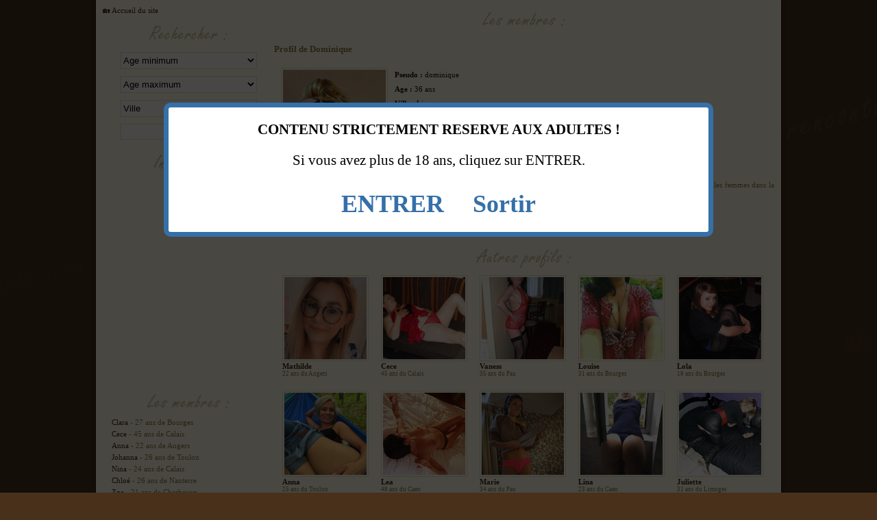

--- FILE ---
content_type: text/html; charset=UTF-8
request_url: http://www.web-rencontre-rapide.com/dominique-36-ans-de-limoges.html
body_size: 2797
content:
<!DOCTYPE html>
<head>
<title>Dominique est chaude pour du cul</title>
<meta http-equiv="content-type" content="text/html; charset=UTF-8" />
<link rel="stylesheet" type="text/css" href="http://www.web-rencontre-rapide.com/css.css" />
<meta name="viewport" content="user-scalable=no, initial-scale = 1, minimum-scale = 1, maximum-scale = 1, width=device-width">
<script type='text/javascript' language='javascript' src='http://www.web-rencontre-rapide.com/disclaimer.js'></script>
</head>
<body>
<div class="centre">
<div class="gauche">
<a href="http://www.web-rencontre-rapide.com">🏡 Accueil du site</a>
<br style="clear:both;" />
<div class="form">
<form action="http://www.web-rencontre-rapide.com/rencontres.html" method="post">
<select name="agemin" class="form1">
<option  selected value="">Age minimum</option>
<option value="18">18</option>
<option value="19">19</option>
<option value="20">20</option>
<option value="21">21</option>
<option value="22">22</option>
<option value="23">23</option>
<option value="24">24</option>
<option value="25">25</option>
<option value="26">26</option>
<option value="27">27</option>
<option value="28">28</option>
<option value="29">29</option>
<option value="30">30</option>
<option value="31">31</option>
<option value="32">32</option>
<option value="33">33</option>
<option value="34">34</option>
<option value="35">35</option>
<option value="36">36</option>
<option value="37">37</option>
<option value="38">38</option>
<option value="39">39</option>
<option value="40">40</option>
<option value="41">41</option>
<option value="42">42</option>
<option value="43">43</option>
<option value="44">44</option>
<option value="45">45</option>
<option value="46">46</option>
<option value="48">48</option>
<option value="49">49</option>
<option value="50">50</option>
<option value="54">54</option>
<option value="62">62</option>
</select>
<br style="clear:both;" />
<select name="agemax" class="form1">
<option  selected value="">Age maximum</option>
<option value="18">18</option>
<option value="19">19</option>
<option value="20">20</option>
<option value="21">21</option>
<option value="22">22</option>
<option value="23">23</option>
<option value="24">24</option>
<option value="25">25</option>
<option value="26">26</option>
<option value="27">27</option>
<option value="28">28</option>
<option value="29">29</option>
<option value="30">30</option>
<option value="31">31</option>
<option value="32">32</option>
<option value="33">33</option>
<option value="34">34</option>
<option value="35">35</option>
<option value="36">36</option>
<option value="37">37</option>
<option value="38">38</option>
<option value="39">39</option>
<option value="40">40</option>
<option value="41">41</option>
<option value="42">42</option>
<option value="43">43</option>
<option value="44">44</option>
<option value="45">45</option>
<option value="46">46</option>
<option value="48">48</option>
<option value="49">49</option>
<option value="50">50</option>
<option value="54">54</option>
<option value="62">62</option>
</select>
<br style="clear:both;" />
<select name="depart" class="form1">
<option  selected value="">Ville</option>
<option value="Angers">Angers</option>
<option value="Bourges">Bourges</option>
<option value="Caen">Caen</option>
<option value="Calais">Calais</option>
<option value="Cherbourg">Cherbourg</option>
<option value="Limoges">Limoges</option>
<option value="Nancy">Nancy</option>
<option value="Nanterre">Nanterre</option>
<option value="Pau">Pau</option>
<option value="Toulon">Toulon</option>
</select>
<br style="clear:both;" />
<input type="submit" class="form1 bold" value="Rechercher">
</form>
</div>
<div class="inscription">
<iframe src="http://www.web-rencontre-rapide.com/inscription/form.php" style="width:100%;height:100%;" allowfullscreen="true" allowtransparency="true" framespacing="0" frameborder="no" scrolling="no"></iframe>
</div>
<div class="membres">
<ul>
<li><a href="http://www.web-rencontre-rapide.com/femme-a-gros-seins-pour-une-rencontre-rapide-a-bourges.html">Clara</a> - 27 ans de Bourges</li>
<li><a href="http://www.web-rencontre-rapide.com/cherche-plan-cul-a-plusieurs.html">Cece</a> - 45 ans de Calais</li>
<li><a href="http://www.web-rencontre-rapide.com/joli-visage-avec-un-beau-petit-cul-a-baiser.html">Anna</a> - 22 ans de Angers</li>
<li><a href="http://www.web-rencontre-rapide.com/beurette-en-manque-de-calins-cherche-plan-cul.html">Johanna</a> - 26 ans de Toulon</li>
<li><a href="http://www.web-rencontre-rapide.com/nina-aime-se-faire-lecher-la-chatte.html">Nina</a> - 24 ans de Calais</li>
<li><a href="http://www.web-rencontre-rapide.com/rencontre-rapide-une-cochonne-de-nanterre-qui-veut-soccuper-de-ton-penis.html">Chloé</a> - 26 ans de Nanterre</li>
<li><a href="http://www.web-rencontre-rapide.com/zoe-aime-se-faire-sodomiser.html">Zoe</a> - 21 ans de Cherbourg</li>
<li><a href="http://www.web-rencontre-rapide.com/femme-adore-faire-rire-un-homme-pendant-la-rencontre-et-baiser.html">Léa</a> - 22 ans de Caen</li>
<li><a href="http://www.web-rencontre-rapide.com/rencontre-sans-lendemain-dans-un-hotel.html">Vaness</a> - 35 ans de Pau</li>
<li><a href="http://www.web-rencontre-rapide.com/noemie-aime-prendre-son-pied-pendant-une-rencontre-rapide.html">Lina</a> - 23 ans de Caen</li>
</ul>
</div>
<br style="clear:both;" />
</div>
<div class="droite">
<div class="liste2">
<h1>Profil de Dominique</h1>
<img src="http://www.web-rencontre-rapide.com/profils/dominique-36-ans-de-limoges.jpg" class="detimg" />
<ul>
<li><b>Pseudo : </b>dominique</li>
<li><b>Age : </b>36 ans</li>
<li><b>Ville : </b>Limoges</li>
<li><b>En ligne : </b>oui</li>
<li>Inscrite le 07/11/2014</li>
</ul>
<br style="clear:both;" />
<div class="detdesc">
Je suis Dominique, une femme chaude avec déjà 36 ans au compteur. Même si j'ai cet age la, je peux assurer au lit, c'est justement avec les femmes dans la trentaines qu'on trouve les meilleurs plans cul.
</div>
<br style="clear:both;" />
<form action="http://www.web-rencontre-rapide.com/dominique-36-ans-de-limoges.html" method="post">
<input type="hidden" name="act" value="inscri" />
<center><input type="submit" class="detinscript" value="Envoyer message à dominique"></center>
</form>
</div>
<br style="clear:both;" />
<br style="clear:both;" />
<div class="liste3">
<div class="liste-prof"><a href="http://www.web-rencontre-rapide.com/qui-veut-passer-un-moment-inoubliable-avec-mathilde.html"><img src="http://www.web-rencontre-rapide.com/profils/qui-veut-passer-un-moment-inoubliable-avec-mathilde.jpg" class="liste-prof-img"></a><a href="http://www.web-rencontre-rapide.com/qui-veut-passer-un-moment-inoubliable-avec-mathilde.html">Mathilde</a><br style="clear:both;" />22 ans du Angers</div>
<div class="liste-prof"><a href="http://www.web-rencontre-rapide.com/cherche-plan-cul-a-plusieurs.html"><img src="http://www.web-rencontre-rapide.com/profils/cherche-plan-cul-a-plusieurs.jpg" class="liste-prof-img"></a><a href="http://www.web-rencontre-rapide.com/cherche-plan-cul-a-plusieurs.html">Cece</a><br style="clear:both;" />45 ans du Calais</div>
<div class="liste-prof"><a href="http://www.web-rencontre-rapide.com/rencontre-sans-lendemain-dans-un-hotel.html"><img src="http://www.web-rencontre-rapide.com/profils/rencontre-sans-lendemain-dans-un-hotel.jpg" class="liste-prof-img"></a><a href="http://www.web-rencontre-rapide.com/rencontre-sans-lendemain-dans-un-hotel.html">Vaness</a><br style="clear:both;" />35 ans du Pau</div>
<div class="liste-prof"><a href="http://www.web-rencontre-rapide.com/rencontre-rapide-a-bourges-avec-une-salope-a-gros-seins.html"><img src="http://www.web-rencontre-rapide.com/profils/rencontre-rapide-a-bourges-avec-une-salope-a-gros-seins.jpg" class="liste-prof-img"></a><a href="http://www.web-rencontre-rapide.com/rencontre-rapide-a-bourges-avec-une-salope-a-gros-seins.html">Louise</a><br style="clear:both;" />31 ans du Bourges</div>
<div class="liste-prof"><a href="http://www.web-rencontre-rapide.com/femme-seule-canon-jeune-infirmiere-coquine-cherche-rencontre-sexe.html"><img src="http://www.web-rencontre-rapide.com/profils/femme-seule-canon-jeune-infirmiere-coquine-cherche-rencontre-sexe.jpg" class="liste-prof-img"></a><a href="http://www.web-rencontre-rapide.com/femme-seule-canon-jeune-infirmiere-coquine-cherche-rencontre-sexe.html">Lola</a><br style="clear:both;" />18 ans du Bourges</div>
<div class="liste-prof"><a href="http://www.web-rencontre-rapide.com/rencontre-femme-a-toulon-qui-naime-que-le-sexe.html"><img src="http://www.web-rencontre-rapide.com/profils/rencontre-femme-a-toulon-qui-naime-que-le-sexe.jpg" class="liste-prof-img"></a><a href="http://www.web-rencontre-rapide.com/rencontre-femme-a-toulon-qui-naime-que-le-sexe.html">Anna</a><br style="clear:both;" />25 ans du Toulon</div>
<div class="liste-prof"><a href="http://www.web-rencontre-rapide.com/plan-cul-rapide-avec-lea.html"><img src="http://www.web-rencontre-rapide.com/profils/plan-cul-rapide-avec-lea.jpg" class="liste-prof-img"></a><a href="http://www.web-rencontre-rapide.com/plan-cul-rapide-avec-lea.html">Lea</a><br style="clear:both;" />48 ans du Caen</div>
<div class="liste-prof"><a href="http://www.web-rencontre-rapide.com/femme-de-pau-veut-rencontrer-un-homme.html"><img src="http://www.web-rencontre-rapide.com/profils/femme-de-pau-veut-rencontrer-un-homme.jpg" class="liste-prof-img"></a><a href="http://www.web-rencontre-rapide.com/femme-de-pau-veut-rencontrer-un-homme.html">Marie</a><br style="clear:both;" />34 ans du Pau</div>
<div class="liste-prof"><a href="http://www.web-rencontre-rapide.com/noemie-aime-prendre-son-pied-pendant-une-rencontre-rapide.html"><img src="http://www.web-rencontre-rapide.com/profils/noemie-aime-prendre-son-pied-pendant-une-rencontre-rapide.jpg" class="liste-prof-img"></a><a href="http://www.web-rencontre-rapide.com/noemie-aime-prendre-son-pied-pendant-une-rencontre-rapide.html">Lina</a><br style="clear:both;" />23 ans du Caen</div>
<div class="liste-prof"><a href="http://www.web-rencontre-rapide.com/femme-experimente-veux-tapprendre-le-sexe.html"><img src="http://www.web-rencontre-rapide.com/profils/femme-experimente-veux-tapprendre-le-sexe.jpg" class="liste-prof-img"></a><a href="http://www.web-rencontre-rapide.com/femme-experimente-veux-tapprendre-le-sexe.html">Juliette</a><br style="clear:both;" />31 ans du Limoges</div>
</div>
<br style="clear:both;" />
</div>

<script type="text/javascript">
<!--
Xt_param = 's=575420&p=';
try {Xt_r = top.document.referrer;}
catch(e) {Xt_r = document.referrer; }
Xt_h = new Date();
Xt_i = '<img width="80" height="15" border="0" style="display: none;" alt="" ';
Xt_i += 'src="http://logv2.xiti.com/g.xiti?'+Xt_param;
Xt_i += '&hl='+Xt_h.getHours()+'x'+Xt_h.getMinutes()+'x'+Xt_h.getSeconds();
if(parseFloat(navigator.appVersion)>=4)
{Xt_s=screen;Xt_i+='&r='+Xt_s.width+'x'+Xt_s.height+'x'+Xt_s.pixelDepth+'x'+Xt_s.colorDepth;}
document.write(Xt_i+'&ref='+Xt_r.replace(/[<>"]/g, '').replace(/&/g, '$')+'" title="Internet Audience">');
//-->
</script>






<br style="clear:both;" />
<br style="clear:both;" />
</div>
<script defer src="https://static.cloudflareinsights.com/beacon.min.js/vcd15cbe7772f49c399c6a5babf22c1241717689176015" integrity="sha512-ZpsOmlRQV6y907TI0dKBHq9Md29nnaEIPlkf84rnaERnq6zvWvPUqr2ft8M1aS28oN72PdrCzSjY4U6VaAw1EQ==" data-cf-beacon='{"version":"2024.11.0","token":"3dd612df44db4c54a8efc1d73d40f532","r":1,"server_timing":{"name":{"cfCacheStatus":true,"cfEdge":true,"cfExtPri":true,"cfL4":true,"cfOrigin":true,"cfSpeedBrain":true},"location_startswith":null}}' crossorigin="anonymous"></script>
</body>
</html>

--- FILE ---
content_type: text/css
request_url: http://www.web-rencontre-rapide.com/css.css
body_size: 909
content:
body{margin:0px;padding:0px;font-family:Verdana;color:#211306;font-size:8pt;background:#48301b url('http://www.web-rencontre-rapide.com/img/fond.png') repeat top center;}
a,a:visited,a:hover{text-decoration:none;color:#3f2712;}
img{border:0px;}
ul,li{list-style-type:none;margin:0;padding:0;}

.bold{font-weight:bold;}

@media (min-width: 1025px) {
.centre{width:980px;padding:10px;margin:auto;background:#fffceb;box-shadow:0px 0px 5px #1a1007;}
.gauche{width:250px;float:left;}
.form{width:80%;margin:10px auto;padding-top:40px;background:url('http://www.web-rencontre-rapide.com/img/form.png') no-repeat top center;}
.form1{width:100%;margin:5px 0px;padding:3px 0px;border:1px solid #e9e1b4;background:#fffef8;}
.inscription{width:80%;height:300px;margin:10px auto;padding-top:40px;background:url('http://www.web-rencontre-rapide.com/img/inscription.png') no-repeat top center;}
.membres{width:90%;margin:10px auto;padding-top:40px;background:url('http://www.web-rencontre-rapide.com/img/membres.png') no-repeat top center;color:#8b7f40;}
.membres li{padding:3px 0px;}
.membres a{color:#3f2712;}
.droite{width:730px;float:right;}
.liste1{width:100%;padding-top:35px;background:url('http://www.web-rencontre-rapide.com/img/liste1.png') no-repeat top center;}
.liste-prof{width:120px;float:left;margin:10px 12px;font-size:7pt;color:#8b7f40;}
.liste-prof-img{width:120px;height:120px;padding:2px;border:1px solid #e9e1b4;}
.liste-prof a{color:#3f2712;font-size:8pt;font-weight:bold;}
.description{margin:20px 0px;color:#8b7f40;text-align:justify;}
.devenirvip{width:100%;padding-top:40px;text-align:center;background:url('http://www.web-rencontre-rapide.com/img/devenirvip.png') no-repeat top center;}
.devenirvipform{width:30%;height:300px;padding:0px 35%;background:url('http://www.web-rencontre-rapide.com/img/devenirvipform.png') no-repeat top center;}
.liste2{width:100%;padding-top:35px;background:url('http://www.web-rencontre-rapide.com/img/membres.png') no-repeat top center;}
.liste2 li{padding:5px 0px;}
h1{width:100%;clear:both;font-size:10pt;padding:10px 0px;text-align:left;color:#8b7f40;}
.detimg{width:150px;padding:2px;border:1px solid #e9e1b4;float:left;margin:0px 10px;}
.detdesc{margin:10px 0px;color:#8b7f40;text-align:justify;}
.detinscript{padding:5px 10px;clear:both;box-shadow:0px 0px 3px #c8c8c8;border:1px solid #e9e1b4;background:#fffef8;font-weight:bold;color:#8b7f40;}
.liste3{width:100%;padding-top:35px;background:url('http://www.web-rencontre-rapide.com/img/liste3.png') no-repeat top center;}
}

@media (min-width: 480px) and (max-width: 1024px) {
.centre{width:460px;padding:10px;margin:auto;background:#fffceb;box-shadow:0px 0px 5px #1a1007;}
.gauche{width:100%;clear:both;}
.form{width:40%;margin:0px 5%;float:left;padding-top:40px;background:url('http://www.web-rencontre-rapide.com/img/form.png') no-repeat top center;}
.form1{width:100%;margin:5px 0px;padding:3px 0px;border:1px solid #e9e1b4;background:#fffef8;}
.inscription{width:40%;height:300px;margin:0px 5%;float:left;padding-top:40px;background:url('http://www.web-rencontre-rapide.com/img/inscription.png') no-repeat top center;}
.membres{width:0px;height:0px;clear:both;overflow:hidden;}
.droite{width:100%;clear:both;}
.liste1{width:100%;height:500px;overflow:hidden;padding-top:35px;background:url('http://www.web-rencontre-rapide.com/img/liste1.png') no-repeat top center;}
.liste-prof{width:120px;float:left;margin:10px 12px;font-size:7pt;color:#8b7f40;}
.liste-prof-img{width:120px;height:120px;padding:2px;border:1px solid #e9e1b4;}
.liste-prof a{color:#3f2712;font-size:8pt;font-weight:bold;}
.description{margin:20px 0px;color:#8b7f40;text-align:justify;}
.devenirvip{width:100%;padding-top:40px;text-align:center;background:url('http://www.web-rencontre-rapide.com/img/devenirvip.png') no-repeat top center;}
.devenirvipform{width:50%;height:300px;padding:0px 25%;background:url('http://www.web-rencontre-rapide.com/img/devenirvipform.png') no-repeat top center;}
.liste2{width:100%;padding-top:35px;background:url('http://www.web-rencontre-rapide.com/img/membres.png') no-repeat top center;}
.liste2 li{padding:5px 0px;}
h1{width:100%;clear:both;font-size:10pt;padding:10px 0px;text-align:left;color:#8b7f40;}
.detimg{width:140px;padding:2px;border:1px solid #e9e1b4;float:left;margin:0px 10px;}
.detdesc{margin:10px 0px;color:#8b7f40;text-align:justify;}
.detinscript{padding:5px 10px;clear:both;box-shadow:0px 0px 3px #c8c8c8;border:1px solid #e9e1b4;background:#fffef8;font-weight:bold;color:#8b7f40;}
.liste3{width:100%;height:500px;overflow:hidden;padding-top:35px;background:url('http://www.web-rencontre-rapide.com/img/liste3.png') no-repeat top center;}
}

@media (max-width: 479px) {
.centre{width:310px;padding:5px;margin:auto;background:#fffceb;box-shadow:0px 0px 5px #1a1007;}
.gauche{width:100%;clear:both;}
.form{width:80%;margin:10px auto;padding-top:40px;background:url('http://www.web-rencontre-rapide.com/img/form.png') no-repeat top center;}
.form1{width:100%;margin:5px 0px;padding:3px 0px;border:1px solid #e9e1b4;background:#fffef8;}
.inscription{width:0px;height:0px;overflow:hidden;}
.membres{width:0px;height:0px;overflow:hidden;}
.droite{width:100%;clear:both;}
.liste1{width:100%;padding-top:35px;background:url('http://www.web-rencontre-rapide.com/img/liste1.png') no-repeat top center;}
.liste-prof{width:120px;float:left;margin:10px 12px;font-size:7pt;color:#8b7f40;}
.liste-prof-img{width:120px;height:120px;padding:2px;border:1px solid #e9e1b4;}
.liste-prof a{color:#3f2712;font-size:8pt;font-weight:bold;}
.description{margin:20px 5px;color:#8b7f40;font-size:7pt;text-align:justify;}
.devenirvip{width:100%;padding-top:40px;text-align:center;background:url('http://www.web-rencontre-rapide.com/img/devenirvip.png') no-repeat top center;}
.devenirvipform{width:70%;height:300px;padding:0px 15%;background:url('http://www.web-rencontre-rapide.com/img/devenirvipform.png') no-repeat top center;}
.liste2{width:100%;padding-top:35px;background:url('http://www.web-rencontre-rapide.com/img/membres.png') no-repeat top center;}
.liste2 li{padding:3px 0px;}
h1{width:100%;clear:both;font-size:10pt;padding:10px 0px;text-align:left;color:#8b7f40;}
.detimg{width:110px;padding:2px;border:1px solid #e9e1b4;float:left;margin:0px 10px;}
.detdesc{margin:10px 0px;color:#8b7f40;text-align:justify;font-size:7pt;}
.detinscript{padding:5px 10px;clear:both;box-shadow:0px 0px 3px #c8c8c8;border:1px solid #e9e1b4;background:#fffef8;font-weight:bold;color:#8b7f40;}
.liste3{width:100%;padding-top:35px;background:url('http://www.web-rencontre-rapide.com/img/liste3.png') no-repeat top center;}
}